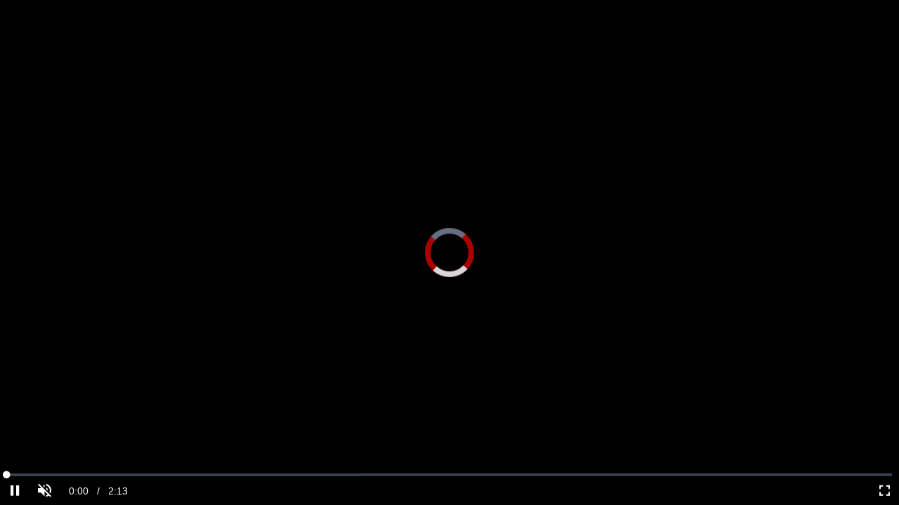

--- FILE ---
content_type: text/html; charset=utf-8
request_url: https://embed.vietnamnet.vn/v/005KTE.html
body_size: 1102
content:
<!DOCTYPE html>
<html>
<head>
    <meta charset="utf-8"/>
    <meta name="viewport" content="width=device-width, initial-scale=1, shrink-to-fit=no">
    <meta name="apple-mobile-web-app-capable" content="yes">
    <title>beauty-pageant-contestant-electrocuted-in-the-middle-of-the-catwalk-and-during-live-transmission-metatube - VietNamNet - Video</title>
    <link href="favicon.ico">
    <link href="/css/site.css?v=Qh9ZywXNN4J9mjjrLsUukEHm9SnRUE5JdHifKwCZ2D8" type="text/css" rel="stylesheet">
    
    <script src="//imasdk.googleapis.com/js/sdkloader/ima3.js"></script>
    <script src="/js/mobile-detect.min.js?v=aqr0Hn-6yhvgv8njXLS9p8I0DveGtl-AK01rq0dudmE" type="application/javascript"></script>
    <script src="/js/site.js?v=Zg19zNv2dItRaCQ62xlwPtfNm6wNzerGNMrNcPtqniE" type="application/javascript"></script>
    <link rel="stylesheet" href="/player/main.css?v=ivlG6sDjjVkwdng72PCCRZXqC9Njw-o7_GaZOTiLAe0" type="text/css" />
    <script src="/player/vnn-player.js?v=BRhhilFIYZdygeVu-k1Ymo9hFWrafLOk4a40Z4hXSg4" type="application/javascript"></script>

</head>
<body>
<input id="ismobile" type="hidden"/>
<input id="addomain" type="hidden"/>

            <script>
                document.addEventListener("DOMContentLoaded", function (event) {
                    var bgSt = false;
                    var ads = true;
                    var bg = embedPlayer.getQuery('bg');
                    if (bg && bg === 'true') {
                        bgSt = true;
                        ads = false;
                    }
                    var hls = 'https://static-video.vnncdn.net/videos/2022/11/30/21huy3pk.5rv/playlist.m3u8?s=sb-FOSAL38Mfn3wAjBdRTA';
                    var mp4 = 'https://static-video.vnncdn.net/videos/2022/11/30/21huy3pk.5rv/21huy3pk.5rv.mp4?s=gsu0QT7aew8rQY8bKjkmMA';
                    var img = '';
                    if (embedPlayer.isWhiteList()) {
                        VnnPlayer.onInit({
                            debug: false,
                            selector: '#vnnplayer',
                            backgroundui: bgSt,
                            src: {
                                hls: hls,
                                mp4: mp4
                            },
                            poster: img,
                            ads: {
                                enabled: ads,
                                tag: embedPlayer.adtag()
                            }
                        })
                    } else {
                        var plr = document.getElementById('vnnplayer');
                        if (plr) {
                            plr.innerHTML = '<a target="_blank" href="https://vietnamnet.vn/video"><img style="width: 100%;" alt="Video bạn đang xem bị vô hiệu hóa vì chưa được cấp phép bởi VietNamNet" src="' + img + '"><p style="position: absolute;top: 50%;text-align: center;width: 100%;color: red;font-size: 25px;font-weight: bold;background-color: wheat;">Video bạn đang xem bị vô hiệu hóa vì chưa được cấp phép bởi VietNamNet</p></a>';
                        }
                    }
                });
            </script>
        
<div id="vnnplayer"></div>
</body>
</html>

--- FILE ---
content_type: text/css
request_url: https://embed.vietnamnet.vn/css/site.css?v=Qh9ZywXNN4J9mjjrLsUukEHm9SnRUE5JdHifKwCZ2D8
body_size: 815
content:
html,
body {
  height: 100%;
  width: 100%;
  background-color: #fff !important;
  overflow: hidden;
  margin: 0;
  padding: 0;
}
/* The Modal (background) */
.modal {
  display: none;
  position: fixed;
  z-index: 1;
  padding-top: 100px;
  left: 0;
  top: 0;
  width: 100%;
  height: 100%;
  overflow: auto;
  background-color: rgb(0,0,0);
  background-color: rgba(0,0,0,0.4);
}

/* Modal Content */
.modal-content {
  position: relative;
  background-color: #fefefe;
  margin: auto;
  padding: 0;
  border: 1px solid #888;
  width: 95%;
  box-shadow: 0 4px 8px 0 rgba(0,0,0,0.2),0 6px 20px 0 rgba(0,0,0,0.19);
  -webkit-animation-name: animatetop;
  -webkit-animation-duration: 0.4s;
  animation-name: animatetop;
  animation-duration: 0.4s;
}

/* Add Animation */
@@-webkit-keyframes animatetop {
   from {
     top: -300px;
     opacity: 0;
   }

   to {
     top: 0;
     opacity: 1;
   }
 }

@@keyframes animatetop {
   from {
     top: -300px;
     opacity: 0;
   }

   to {
     top: 0;
     opacity: 1;
   }
 }

/* The Close Button */
.close {
  color: white;
  float: right;
  font-size: 28px;
  font-weight: bold;
}

.close:hover,
.close:focus {
  color: #000;
  text-decoration: none;
  cursor: pointer;
}

.modal-header {
  padding: 2px 16px;
  color: white;
}

.modal-body {
  padding: 2px 16px;
}

div#related-watch-video {
  background-color: transparent;
  position: relative;
}

div#related-watch-video::before {
  content: "";
  position: absolute;
  background-color: #333;
  height: 100%;
  width: 100%;
  top: 0px;
  left: 0px;
  z-index: -1;
  opacity: 0.9;
}

#related-watch-video .modal-body {
  padding: 15px;
}

#related-watch-video ul {
  display: block;
  margin: 0px -7px;
  padding: 0px;
}

#related-watch-video ul::after {
  content: "";
  display: table;
  clear: both;
}

#related-watch-video ul li {
  width: 33.3333%;
  float: left;
  display: block;
  padding-left: 7px;
  padding-right: 7px;
}

#related-watch-video ul li a {
  display: block;
  color: #fff;
  text-decoration: none;
}

#related-watch-video ul li a:last-child {
  padding-top: 5px;
}

#related-watch-video ul li img {
  max-width: 100%;
  height: auto;
}
.rmp-mobile-central-ui {
  left: 0 !important;
  margin-left: 0 !important;
  color: red;
}

.rmp-color-bg {
    background: -webkit-linear-gradient(rgba(0,0,0,0),rgba(0,0,0,.8)) !important;
    background: -o-linear-gradient(rgba(0,0,0,0),rgba(0,0,0,.8)) !important;
    background: -moz-linear-gradient(rgba(0,0,0,0),rgba(0,0,0,.8)) !important;
    background: linear-gradient(rgba(0,0,0,0),rgba(0,0,0,.8)) !important;
}
@@media only screen and (min-width: 769px) {
    #skipButton, #countdown {
        padding: 1% 2% !important;
    }
}
@@media only screen and (max-width: 768px){
  #countdown,  #skipButton{
    padding: 2% 4%;
  }
}
#skipButton {
  display: none;
  background: rgba(0, 0, 0, 1);
  color: rgb(255, 255, 255);
  font-family: arial, sans-serif;
  position: absolute;
  text-align: center;
  right: 0px;
  bottom: 10%;
  cursor: pointer;
  z-index: 9999;
}

#countdown {
  display: none;
  background: rgba(0, 0, 0, 1);
  color: rgb(255, 255, 255);
  font-family: arial, sans-serif;
  position: absolute;
  text-align: center;
  right: 0px;
  bottom: 10%;
  cursor: pointer;
  z-index: 9999;
}
#vnn-logo {
    position: fixed;
    color: #008ffb;
    bottom: 5px;
    right: 5px;
    opacity: 0.5;
    text-decoration: none;
    font-weight: bold;
    font-size: 10px;
}